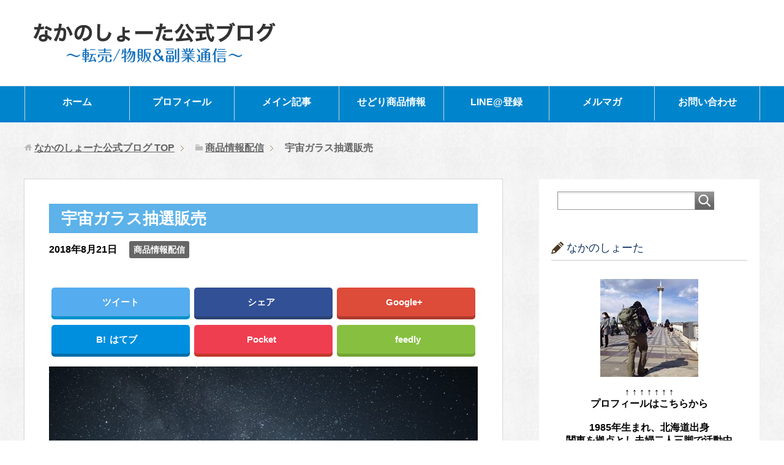

--- FILE ---
content_type: text/html; charset=UTF-8
request_url: https://nakano777.jp/%E5%95%86%E5%93%81%E6%83%85%E5%A0%B1%E9%85%8D%E4%BF%A1/1832/
body_size: 38472
content:
<!DOCTYPE html>
<html lang="ja"
      class="col2">
<head prefix="og: http://ogp.me/ns# fb: http://ogp.me/ns/fb#">

    <title>宇宙ガラス抽選販売 | なかのしょーた公式ブログ</title>
    <meta charset="UTF-8">
    <meta http-equiv="X-UA-Compatible" content="IE=edge">
	        <meta name="viewport" content="width=device-width, initial-scale=1.0">
			            <meta name="keywords" content="商品情報配信">
				            <meta name="description" content="&nbsp; &nbsp; 宇宙ガラス抽選販売開始となりました^ ^ &nbsp; &nbsp; 抽選情報 抽選応募期間8/21 12:00～8/2612:00 抽選結果メール送信8/31 https://www.plu …">
		<link rel="canonical" href="https://nakano777.jp/%e5%95%86%e5%93%81%e6%83%85%e5%a0%b1%e9%85%8d%e4%bf%a1/1832/" />
<meta name='robots' content='max-image-preview:large' />
<link rel='dns-prefetch' href='//s0.wp.com' />
<link rel='dns-prefetch' href='//secure.gravatar.com' />
<link rel='dns-prefetch' href='//s.w.org' />
<link rel="alternate" type="application/rss+xml" title="なかのしょーた公式ブログ &raquo; フィード" href="https://nakano777.jp/feed/" />
<link rel="alternate" type="application/rss+xml" title="なかのしょーた公式ブログ &raquo; コメントフィード" href="https://nakano777.jp/comments/feed/" />
<link rel="alternate" type="application/rss+xml" title="なかのしょーた公式ブログ &raquo; 宇宙ガラス抽選販売 のコメントのフィード" href="https://nakano777.jp/%e5%95%86%e5%93%81%e6%83%85%e5%a0%b1%e9%85%8d%e4%bf%a1/1832/feed/" />
		<script type="text/javascript">
			window._wpemojiSettings = {"baseUrl":"https:\/\/s.w.org\/images\/core\/emoji\/13.1.0\/72x72\/","ext":".png","svgUrl":"https:\/\/s.w.org\/images\/core\/emoji\/13.1.0\/svg\/","svgExt":".svg","source":{"concatemoji":"https:\/\/nakano777.jp\/wp-includes\/js\/wp-emoji-release.min.js?ver=5.8.12"}};
			!function(e,a,t){var n,r,o,i=a.createElement("canvas"),p=i.getContext&&i.getContext("2d");function s(e,t){var a=String.fromCharCode;p.clearRect(0,0,i.width,i.height),p.fillText(a.apply(this,e),0,0);e=i.toDataURL();return p.clearRect(0,0,i.width,i.height),p.fillText(a.apply(this,t),0,0),e===i.toDataURL()}function c(e){var t=a.createElement("script");t.src=e,t.defer=t.type="text/javascript",a.getElementsByTagName("head")[0].appendChild(t)}for(o=Array("flag","emoji"),t.supports={everything:!0,everythingExceptFlag:!0},r=0;r<o.length;r++)t.supports[o[r]]=function(e){if(!p||!p.fillText)return!1;switch(p.textBaseline="top",p.font="600 32px Arial",e){case"flag":return s([127987,65039,8205,9895,65039],[127987,65039,8203,9895,65039])?!1:!s([55356,56826,55356,56819],[55356,56826,8203,55356,56819])&&!s([55356,57332,56128,56423,56128,56418,56128,56421,56128,56430,56128,56423,56128,56447],[55356,57332,8203,56128,56423,8203,56128,56418,8203,56128,56421,8203,56128,56430,8203,56128,56423,8203,56128,56447]);case"emoji":return!s([10084,65039,8205,55357,56613],[10084,65039,8203,55357,56613])}return!1}(o[r]),t.supports.everything=t.supports.everything&&t.supports[o[r]],"flag"!==o[r]&&(t.supports.everythingExceptFlag=t.supports.everythingExceptFlag&&t.supports[o[r]]);t.supports.everythingExceptFlag=t.supports.everythingExceptFlag&&!t.supports.flag,t.DOMReady=!1,t.readyCallback=function(){t.DOMReady=!0},t.supports.everything||(n=function(){t.readyCallback()},a.addEventListener?(a.addEventListener("DOMContentLoaded",n,!1),e.addEventListener("load",n,!1)):(e.attachEvent("onload",n),a.attachEvent("onreadystatechange",function(){"complete"===a.readyState&&t.readyCallback()})),(n=t.source||{}).concatemoji?c(n.concatemoji):n.wpemoji&&n.twemoji&&(c(n.twemoji),c(n.wpemoji)))}(window,document,window._wpemojiSettings);
		</script>
		<style type="text/css">
img.wp-smiley,
img.emoji {
	display: inline !important;
	border: none !important;
	box-shadow: none !important;
	height: 1em !important;
	width: 1em !important;
	margin: 0 .07em !important;
	vertical-align: -0.1em !important;
	background: none !important;
	padding: 0 !important;
}
</style>
	<link rel='stylesheet' id='wp-block-library-css'  href='https://nakano777.jp/wp-includes/css/dist/block-library/style.min.css?ver=5.8.12' type='text/css' media='all' />
<link rel='stylesheet' id='contact-form-7-css'  href='https://nakano777.jp/wp-content/plugins/contact-form-7/includes/css/styles.css?ver=5.0' type='text/css' media='all' />
<link rel='stylesheet' id='keni_base-css'  href='https://nakano777.jp/wp-content/themes/keni71_wp_beauty_aqua_201802250157/base.css?ver=5.8.12' type='text/css' media='all' />
<link rel='stylesheet' id='keni_rwd-css'  href='https://nakano777.jp/wp-content/themes/keni71_wp_beauty_aqua_201802250157/rwd.css?ver=5.8.12' type='text/css' media='all' />
<link rel='stylesheet' id='sccss_style-css'  href='https://nakano777.jp/?sccss=1&#038;ver=5.8.12' type='text/css' media='all' />
<link rel='stylesheet' id='jetpack_css-css'  href='https://nakano777.jp/wp-content/plugins/jetpack/css/jetpack.css?ver=7.0.5' type='text/css' media='all' />
<script type='text/javascript' src='https://nakano777.jp/wp-includes/js/jquery/jquery.min.js?ver=3.6.0' id='jquery-core-js'></script>
<script type='text/javascript' src='https://nakano777.jp/wp-includes/js/jquery/jquery-migrate.min.js?ver=3.3.2' id='jquery-migrate-js'></script>
<link rel="https://api.w.org/" href="https://nakano777.jp/wp-json/" /><link rel="alternate" type="application/json" href="https://nakano777.jp/wp-json/wp/v2/posts/1832" /><link rel="EditURI" type="application/rsd+xml" title="RSD" href="https://nakano777.jp/xmlrpc.php?rsd" />
<link rel="wlwmanifest" type="application/wlwmanifest+xml" href="https://nakano777.jp/wp-includes/wlwmanifest.xml" /> 
<meta name="generator" content="WordPress 5.8.12" />
<link rel='shortlink' href='https://wp.me/p9Xxgq-ty' />
<link rel="alternate" type="application/json+oembed" href="https://nakano777.jp/wp-json/oembed/1.0/embed?url=https%3A%2F%2Fnakano777.jp%2F%25e5%2595%2586%25e5%2593%2581%25e6%2583%2585%25e5%25a0%25b1%25e9%2585%258d%25e4%25bf%25a1%2F1832%2F" />
<link rel="alternate" type="text/xml+oembed" href="https://nakano777.jp/wp-json/oembed/1.0/embed?url=https%3A%2F%2Fnakano777.jp%2F%25e5%2595%2586%25e5%2593%2581%25e6%2583%2585%25e5%25a0%25b1%25e9%2585%258d%25e4%25bf%25a1%2F1832%2F&#038;format=xml" />

<link rel='dns-prefetch' href='//v0.wordpress.com'/>
<style type='text/css'>img#wpstats{display:none}</style>        <link rel="shortcut icon" type="image/x-icon" href="https://nakano777.jp/wp-content/themes/keni71_wp_beauty_aqua_201802250157/favicon.ico">
        <link rel="apple-touch-icon" href="https://nakano777.jp/wp-content/themes/keni71_wp_beauty_aqua_201802250157/images/apple-touch-icon.png">
        <link rel="apple-touch-icon-precomposed"
              href="https://nakano777.jp/wp-content/themes/keni71_wp_beauty_aqua_201802250157/images/apple-touch-icon.png">
        <link rel="icon" href="https://nakano777.jp/wp-content/themes/keni71_wp_beauty_aqua_201802250157/images/apple-touch-icon.png">
	    <!--[if lt IE 9]>
    <script src="https://nakano777.jp/wp-content/themes/keni71_wp_beauty_aqua_201802250157/js/html5.js"></script><![endif]-->
	

</head>
    <body data-rsssl=1 class="post-template-default single single-post postid-1832 single-format-standard">
	<div id="fb-root"></div>
<script>(function(d, s, id) {
  var js, fjs = d.getElementsByTagName(s)[0];
  if (d.getElementById(id)) return;
  js = d.createElement(s); js.id = id;
  js.src = 'https://connect.facebook.net/ja_JP/sdk.js#xfbml=1&version=v2.12';
  fjs.parentNode.insertBefore(js, fjs);
}(document, 'script', 'facebook-jssdk'));</script>
    <div class="container">
        <header id="top" class="site-header ">
            <div class="site-header-in">
                <div class="site-header-conts">
					                        <p class="site-title"><a
                                    href="https://nakano777.jp"><img src="https://nakano777.jp/wp-content/uploads/2018/02/logo-5.png" alt="なかのしょーた公式ブログ" /></a>
                        </p>
					                </div>
            </div>
			                <!--▼グローバルナビ-->
                <nav class="global-nav">
                    <div class="global-nav-in">
                        <div class="global-nav-panel"><span class="btn-global-nav icon-gn-menu">メニュー</span></div>
                        <ul id="menu">
							<li class="menu-item menu-item-type-custom menu-item-object-custom menu-item-home menu-item-32"><a href="https://nakano777.jp/">ホーム</a></li>
<li class="menu-item menu-item-type-post_type menu-item-object-page menu-item-20"><a href="https://nakano777.jp/profile/">プロフィール</a></li>
<li class="menu-item menu-item-type-post_type menu-item-object-page menu-item-6897"><a href="https://nakano777.jp/%e3%83%a1%e3%82%a4%e3%83%b3%e8%a8%98%e4%ba%8b-2/">メイン記事</a></li>
<li class="menu-item menu-item-type-post_type menu-item-object-page menu-item-80"><a href="https://nakano777.jp/delivery/">せどり商品情報</a></li>
<li class="menu-item menu-item-type-custom menu-item-object-custom menu-item-31"><a href="https://nakano777.jp/line%e7%99%bb%e9%8c%b2%e3%83%95%e3%82%a9%e3%83%bc%e3%83%a0/">LINE@登録</a></li>
<li class="menu-item menu-item-type-custom menu-item-object-custom menu-item-21"><a href="https://ns-tenbai.com/p/r/X4y6pYrH">メルマガ</a></li>
<li class="menu-item menu-item-type-post_type menu-item-object-page menu-item-37"><a href="https://nakano777.jp/form/">お問い合わせ</a></li>
                        </ul>
                    </div>
                </nav>
                <!--▲グローバルナビ-->
			        </header>
		        <!--▲サイトヘッダー-->

<div class="main-body">
<div class="main-body-in">

		<nav class="breadcrumbs">
			<ol class="breadcrumbs-in" itemscope itemtype="http://schema.org/BreadcrumbList">
				<li class="bcl-first" itemprop="itemListElement" itemscope itemtype="http://schema.org/ListItem">
	<a itemprop="item" href="https://nakano777.jp"><span itemprop="name">なかのしょーた公式ブログ</span> TOP</a>
	<meta itemprop="position" content="1" />
</li>
<li itemprop="itemListElement" itemscope itemtype="http://schema.org/ListItem">
	<a itemprop="item" href="https://nakano777.jp/category/%e5%95%86%e5%93%81%e6%83%85%e5%a0%b1%e9%85%8d%e4%bf%a1/"><span itemprop="name">商品情報配信</span></a>
	<meta itemprop="position" content="2" />
</li>
<li class="bcl-last">宇宙ガラス抽選販売</li>
			</ol>
		</nav>
	
	<!--▼メインコンテンツ-->
	<main>
	<div class="main-conts">

		<!--記事-->
		<article id="post-1832" class="section-wrap post-1832 post type-post status-publish format-standard has-post-thumbnail category-4">
			<div class="section-in">

			<header class="article-header">
				<h1 class="section-title" itemprop="headline">宇宙ガラス抽選販売</h1>
				<p class="post-date"><time datetime="2018-08-21" itemprop="datePublished" content="2018-08-21" >2018年8月21日</time></p>
				<meta itemprop="dateModified" content="2018-08-21">
								<div class="post-cat">
<span class="cat cat004" style="background-color: #666;"><a href="https://nakano777.jp/category/%e5%95%86%e5%93%81%e6%83%85%e5%a0%b1%e9%85%8d%e4%bf%a1/" style="color: #FFF;">商品情報配信</a></span>

</div>
				<div class="sns-wrap">
         <ul class="sns clearfix">
         <li class="twitter">
             <a href="http://twitter.com/intent/tweet?url=https%3A%2F%2Fnakano777.jp%2F%25e5%2595%2586%25e5%2593%2581%25e6%2583%2585%25e5%25a0%25b1%25e9%2585%258d%25e4%25bf%25a1%2F1832%2F&text=%E5%AE%87%E5%AE%99%E3%82%AC%E3%83%A9%E3%82%B9%E6%8A%BD%E9%81%B8%E8%B2%A9%E5%A3%B2+%7C+%E3%81%AA%E3%81%8B%E3%81%AE%E3%81%97%E3%82%87%E3%83%BC%E3%81%9F%E5%85%AC%E5%BC%8F%E3%83%96%E3%83%AD%E3%82%B0&via=yuukivp&tw_p=tweetbutton&related="yuukivp" onclick="javascript:window.open(this.href, '', 'menubar=no,toolbar=no,resizable=yes,scrollbars=yes,height=600,width=600');return false;"><i class="fa fa-twitter"></i><span class="pc">ツイート</span></a>
         </li>
         <li class="facebook">
             <a href="http://www.facebook.com/sharer.php?src=bm&u=https%3A%2F%2Fnakano777.jp%2F%25e5%2595%2586%25e5%2593%2581%25e6%2583%2585%25e5%25a0%25b1%25e9%2585%258d%25e4%25bf%25a1%2F1832%2F&t=%E5%AE%87%E5%AE%99%E3%82%AC%E3%83%A9%E3%82%B9%E6%8A%BD%E9%81%B8%E8%B2%A9%E5%A3%B2" onclick="javascript:window.open(this.href, '', 'menubar=no,toolbar=no,resizable=yes,scrollbars=yes,height=600,width=600');return false;"><i class="fa fa-facebook"></i><span class="pc">シェア</span><span class="share-count"></span></a>
         </li>
         <li class="googleplus">
             <a href="https://plus.google.com/share?url=https%3A%2F%2Fnakano777.jp%2F%25e5%2595%2586%25e5%2593%2581%25e6%2583%2585%25e5%25a0%25b1%25e9%2585%258d%25e4%25bf%25a1%2F1832%2F" onclick="javascript:window.open(this.href, '', 'menubar=no,toolbar=no,resizable=yes,scrollbars=yes,height=600,width=600');return false;"><i class="fa fa-google-plus"></i><span class="pc">Google+</span><span class="share-count"></span></a>
         </li>
         <li class="hatebu">       
             <a href="http://b.hatena.ne.jp/add?mode=confirm&url=https%3A%2F%2Fnakano777.jp%2F%25e5%2595%2586%25e5%2593%2581%25e6%2583%2585%25e5%25a0%25b1%25e9%2585%258d%25e4%25bf%25a1%2F1832%2F" onclick="javascript:window.open(this.href, '', 'menubar=no,toolbar=no,resizable=yes,scrollbars=yes,height=600,width=600');return false;"><span class="hatena-icon">B!</span><span class="pc">はてブ</span><span class="share-count"></span></a>
         </li>
         <li class="pocket">
             <a class="no-deco" target="_blank" href="http://getpocket.com/edit?url=https%3A%2F%2Fnakano777.jp%2F%25e5%2595%2586%25e5%2593%2581%25e6%2583%2585%25e5%25a0%25b1%25e9%2585%258d%25e4%25bf%25a1%2F1832%2F&title=%E5%AE%87%E5%AE%99%E3%82%AC%E3%83%A9%E3%82%B9%E6%8A%BD%E9%81%B8%E8%B2%A9%E5%A3%B2" onclick="javascript:window.open(this.href, '', 'menubar=no,toolbar=no,resizable=yes,scrollbars=yes,height=600,width=600');return false;"><i class="fa fa-get-pocket"></i><span class="pc">Pocket</span><span class="share-count"></span></a>
         </li> 
         <li class="feedly">
             <a href="http://feedly.com/i/subscription/feed/https://nakano777.jp/feed/" rel="nofollow" target="_blank"><i class="fa fa-rss"></i>feedly  </a>
         </li>
     </ul>
 </div>			</header>

			<div class="article-body">
			<p><img loading="lazy" class="wp-image-1833 size-large aligncenter" src="https://nakano777.jp/wp-content/uploads/2018/08/016sukagamino17103_TP_V-1024x682.jpg" alt="" width="1024" height="682" srcset="https://nakano777.jp/wp-content/uploads/2018/08/016sukagamino17103_TP_V-1024x682.jpg 1024w, https://nakano777.jp/wp-content/uploads/2018/08/016sukagamino17103_TP_V-300x200.jpg 300w, https://nakano777.jp/wp-content/uploads/2018/08/016sukagamino17103_TP_V-768x512.jpg 768w, https://nakano777.jp/wp-content/uploads/2018/08/016sukagamino17103_TP_V.jpg 1600w" sizes="(max-width: 1024px) 100vw, 1024px" /></p>
<p>&nbsp;</p>
<p>&nbsp;</p>
<p><span style="text-decoration: underline;"><span style="font-size: 14pt;">宇宙ガラス抽選販売開始となりました^ ^</span></span></p>
<p>&nbsp;</p>
<p>&nbsp;</p>
<p><strong><span style="font-size: 14pt;">抽選情報</span></strong></p>
<hr />
<p>抽選応募期間8/21 12:00～8/2612:00<br />
抽選結果メール送信8/31</p>
<p><a href="https://www.plusalpha-glass.net/index_ja_jpy.html">https://www.plusalpha-glass.net/index_ja_jpy.html</a></p>
<hr />
<p>&nbsp;</p>
<p>&nbsp;</p>
<p>全てがプレミアになる訳では無いので</p>
<p>ヤフオクで過去相場をご覧ください。</p>
<p>&nbsp;</p>
<p><span style="color: #ff0000; font-size: 14pt;">赤系混じりが高値を付けやすいですね！</span></p>
<p>&nbsp;</p>
<p>&nbsp;</p>
<p>&nbsp;</p>
<p>〜LINE＠では最新情報配信中〜</p>
<p>ワンクリック登録はこちら<br />
<a href="https://line.me/R/ti/p/%40qzg0563p">https://line.me/R/ti/p/%40qzg0563p</a></p>
<p>ID検索はこちら<br />
@qzg0563p</p>
<p>出会いに感謝、繋がりに感謝。</p>
<p>&nbsp;</p>
<p>〜ブログランキング参戦中〜</p>
<p>クリックして頂けると励みになります。</p>
<p>↓</p>
<p><a href="//www.blogmura.com/ranking.html"><img loading="lazy" src="//www.blogmura.com/img/www88_31.gif" alt="ブログランキング・にほんブログ村へ" width="88" height="31" border="0" /></a><br />
<a href="//www.blogmura.com/ranking.html">にほんブログ村</a></p>
			</div><!--article-body-->

			<div class="sns-wrap">
         <ul class="sns clearfix">
         <li class="twitter">
             <a href="http://twitter.com/intent/tweet?url=https%3A%2F%2Fnakano777.jp%2F%25e5%2595%2586%25e5%2593%2581%25e6%2583%2585%25e5%25a0%25b1%25e9%2585%258d%25e4%25bf%25a1%2F1832%2F&text=%E5%AE%87%E5%AE%99%E3%82%AC%E3%83%A9%E3%82%B9%E6%8A%BD%E9%81%B8%E8%B2%A9%E5%A3%B2+%7C+%E3%81%AA%E3%81%8B%E3%81%AE%E3%81%97%E3%82%87%E3%83%BC%E3%81%9F%E5%85%AC%E5%BC%8F%E3%83%96%E3%83%AD%E3%82%B0&via=yuukivp&tw_p=tweetbutton&related="yuukivp" onclick="javascript:window.open(this.href, '', 'menubar=no,toolbar=no,resizable=yes,scrollbars=yes,height=600,width=600');return false;"><i class="fa fa-twitter"></i><span class="pc">ツイート</span></a>
         </li>
         <li class="facebook">
             <a href="http://www.facebook.com/sharer.php?src=bm&u=https%3A%2F%2Fnakano777.jp%2F%25e5%2595%2586%25e5%2593%2581%25e6%2583%2585%25e5%25a0%25b1%25e9%2585%258d%25e4%25bf%25a1%2F1832%2F&t=%E5%AE%87%E5%AE%99%E3%82%AC%E3%83%A9%E3%82%B9%E6%8A%BD%E9%81%B8%E8%B2%A9%E5%A3%B2" onclick="javascript:window.open(this.href, '', 'menubar=no,toolbar=no,resizable=yes,scrollbars=yes,height=600,width=600');return false;"><i class="fa fa-facebook"></i><span class="pc">シェア</span><span class="share-count"></span></a>
         </li>
         <li class="googleplus">
             <a href="https://plus.google.com/share?url=https%3A%2F%2Fnakano777.jp%2F%25e5%2595%2586%25e5%2593%2581%25e6%2583%2585%25e5%25a0%25b1%25e9%2585%258d%25e4%25bf%25a1%2F1832%2F" onclick="javascript:window.open(this.href, '', 'menubar=no,toolbar=no,resizable=yes,scrollbars=yes,height=600,width=600');return false;"><i class="fa fa-google-plus"></i><span class="pc">Google+</span><span class="share-count"></span></a>
         </li>
         <li class="hatebu">       
             <a href="http://b.hatena.ne.jp/add?mode=confirm&url=https%3A%2F%2Fnakano777.jp%2F%25e5%2595%2586%25e5%2593%2581%25e6%2583%2585%25e5%25a0%25b1%25e9%2585%258d%25e4%25bf%25a1%2F1832%2F" onclick="javascript:window.open(this.href, '', 'menubar=no,toolbar=no,resizable=yes,scrollbars=yes,height=600,width=600');return false;"><span class="hatena-icon">B!</span><span class="pc">はてブ</span><span class="share-count"></span></a>
         </li>
         <li class="pocket">
             <a class="no-deco" target="_blank" href="http://getpocket.com/edit?url=https%3A%2F%2Fnakano777.jp%2F%25e5%2595%2586%25e5%2593%2581%25e6%2583%2585%25e5%25a0%25b1%25e9%2585%258d%25e4%25bf%25a1%2F1832%2F&title=%E5%AE%87%E5%AE%99%E3%82%AC%E3%83%A9%E3%82%B9%E6%8A%BD%E9%81%B8%E8%B2%A9%E5%A3%B2" onclick="javascript:window.open(this.href, '', 'menubar=no,toolbar=no,resizable=yes,scrollbars=yes,height=600,width=600');return false;"><i class="fa fa-get-pocket"></i><span class="pc">Pocket</span><span class="share-count"></span></a>
         </li> 
         <li class="feedly">
             <a href="http://feedly.com/i/subscription/feed/https://nakano777.jp/feed/" rel="nofollow" target="_blank"><i class="fa fa-rss"></i>feedly  </a>
         </li>
     </ul>
 </div>			
						<div class="page-nav-bf cont-nav">
<p class="page-nav-next">「<a href="https://nakano777.jp/%e5%95%86%e5%93%81%e6%83%85%e5%a0%b1%e9%85%8d%e4%bf%a1/1841/" rel="next">発売前予約転売リスト〜パート①〜</a>」</p>
<p class="page-nav-prev">「<a href="https://nakano777.jp/%e5%95%86%e5%93%81%e6%83%85%e5%a0%b1%e9%85%8d%e4%bf%a1/1813/" rel="prev">ファッションブランドの王道supreme立ち上げ</a>」</p>
			</div>
			
			<section id="comments" class="comments-area">
			
<!-- You can start editing here. -->


			<!-- If comments are open, but there are no comments. -->

	 	<div id="respond" class="comment-respond">
		<h3 id="reply-title" class="comment-reply-title">コメントを残す <small><a rel="nofollow" id="cancel-comment-reply-link" href="/%E5%95%86%E5%93%81%E6%83%85%E5%A0%B1%E9%85%8D%E4%BF%A1/1832/#respond" style="display:none;">コメントをキャンセル</a></small></h3><form action="https://nakano777.jp/wp-comments-post.php" method="post" id="commentform" class="comment-form" novalidate><div class="comment-form-author"><p><label for="author"><small>名前 <span class="required"> (必須) </span></small></label></p><p><input id="author" class="w50" name="author" type="text" value="" size="30" aria-required='true' /></p></div>
<div class="comment-form-email comment-form-mail"><p><label for="email"><small>メールアドレス（公開されません） <span class="required"> (必須) </span></small></label></p> <p><input id="email" class="w50" name="email" type="email" value="" size="30" aria-required='true' /></p></div>
<div class="comment-form-url"><p><label for="url"><small>ウェブサイト</small></label></p><p><input id="url" class="w50" name="url" type="url" value="" size="30" /></p></div>
<p class="comment-form-cookies-consent"><input id="wp-comment-cookies-consent" name="wp-comment-cookies-consent" type="checkbox" value="yes" /> <label for="wp-comment-cookies-consent">次回のコメントで使用するためブラウザーに自分の名前、メールアドレス、サイトを保存する。</label></p>
<p class="comment-form-comment m0-b"><label for="comment"><small>コメント</small></label></p><p><textarea id="comment" name="comment" class="w90" cols="45" rows="8" maxlength="65525" aria-required="true" required="required"></textarea></p><p class="form-submit"><p class="comment-subscription-form"><input type="checkbox" name="subscribe_comments" id="subscribe_comments" value="subscribe" style="width: auto; -moz-appearance: checkbox; -webkit-appearance: checkbox;" /> <label class="subscribe-label" id="subscribe-label" for="subscribe_comments">新しいコメントをメールで通知</label></p><p class="comment-subscription-form"><input type="checkbox" name="subscribe_blog" id="subscribe_blog" value="subscribe" style="width: auto; -moz-appearance: checkbox; -webkit-appearance: checkbox;" /> <label class="subscribe-label" id="subscribe-blog-label" for="subscribe_blog">新しい投稿をメールで受け取る</label></p><p class="al-c"><button name="submit" type="submit" id="submit" class="submit btn btn-form01" value="コメントを送信"><span>コメント送信</span></button></p> <input type='hidden' name='comment_post_ID' value='1832' id='comment_post_ID' />
<input type='hidden' name='comment_parent' id='comment_parent' value='0' />
</p></form>	</div><!-- #respond -->
				</section>

			</div><!--section-in-->
		</article><!--記事-->




	</div><!--main-conts-->
	</main>
	<!--▲メインコンテンツ-->

	    <!--▼サブコンテンツ-->
    <aside class="sub-conts sidebar">
		<section id="search-2" class="section-wrap widget-conts widget_search"><div class="section-in"><form method="get" id="searchform" action="https://nakano777.jp/">
	<div class="search-box">
		<input class="search" type="text" value="" name="s" id="s"><button id="searchsubmit" class="btn-search"><img alt="検索" width="32" height="20" src="https://nakano777.jp/wp-content/themes/keni71_wp_beauty_aqua_201802250157/images/icon/icon-btn-search.png"></button>
	</div>
</form></div></section><section id="custom_html-2" class="widget_text section-wrap widget-conts widget_custom_html"><div class="widget_text section-in"><h3 class="section-title">なかのしょーた</h3><div class="textwidget custom-html-widget"><p style="text-align:center;"><a href="https://nakano777.jp/profile/"><img src="https://nakano777.jp/wp-content/uploads/2018/03/profile.jpg" alt="なかのしょーた"></a>
</p>
<center>↑ ↑ ↑ ↑ ↑ ↑ ↑<br>
プロフィールはこちらから</center>
<br>
<center>1985年生まれ、北海道出身<br>
関東を拠点とし夫婦二人三脚で活動中</center></div></div></section><section id="custom_html-5" class="widget_text section-wrap widget-conts widget_custom_html"><div class="widget_text section-in"><h3 class="section-title">LINE＠</h3><div class="textwidget custom-html-widget"><center>【なかのしょーた】物販＆副業情報
<div style="margin-top:20px; text-align:center;"><img src="https://nakano777.jp/wp-content/uploads/2020/10/LINEura.jpg"	width="200px" alt="QRコード"></div>
<div style="margin-top:20px; text-align:center;"><a href="https://line.me/R/ti/p/%40357bzzqg "><img height="36" border="0" alt="友だち追加" src="https://scdn.line-apps.com/n/line_add_friends/btn/ja.png"></a></div>
<br>
<br>
【Sキングダム】なかのしょーた公式グループ
<div style="margin-top:20px; text-align:center;"><img src="https://nakano777.jp/wp-content/uploads/2022/03/0hzL0bG1k5JWMNGw5CMiZaNDNNeE12aDxxcGMoAH1OeFQkLTFnMCptBX0SKQAlfzEwZS1qBCseclJwKTc.jpg"	width="200px" alt="QRコード"></div>
<div style="margin-top:20px; text-align:center;"><a href="https://line.me/ti/g2/iNNwxsiYXUYCI1R2aRrj3uT3zFwU3zTFzagFkw?utm_source=invitation&utm_medium=link_copy&utm_campaign=default"><img height="36" border="0" alt="友だち追加" src="https://nakano777.jp/wp-content/uploads/2022/03/D88PmFbN.png"></a></div></center></div></div></section><section id="custom_html-3" class="widget_text section-wrap widget-conts widget_custom_html"><div class="widget_text section-in"><h3 class="section-title">Facebook</h3><div class="textwidget custom-html-widget"><div style="margin-top:20px; text-align:center;"><a href="https://www.facebook.com/shouta.naka.9216 "><img height="36" border="0" alt="友だち追加" src="https://nakano777.jp/wp-content/uploads/2019/10/nakano.jpg"></a></div></div></div></section><section id="keni_recent_post-2" class="section-wrap widget-conts widget_keni_recent_post"><div class="section-in"><h3 class="section-title">最近の投稿</h3>
<ul class="link-menu-image">
<li>
<div class="link-menu-image-thumb"><a href="https://nakano777.jp/meinkiji/20565/"><img width="100" height="100" src="https://nakano777.jp/wp-content/uploads/2024/05/pen-2619316_1280-100x100.jpg" class="attachment-ss_thumb size-ss_thumb wp-post-image" alt="" loading="lazy" srcset="https://nakano777.jp/wp-content/uploads/2024/05/pen-2619316_1280-100x100.jpg 100w, https://nakano777.jp/wp-content/uploads/2024/05/pen-2619316_1280-150x150.jpg 150w, https://nakano777.jp/wp-content/uploads/2024/05/pen-2619316_1280-320x320.jpg 320w, https://nakano777.jp/wp-content/uploads/2024/05/pen-2619316_1280-200x200.jpg 200w" sizes="(max-width: 100px) 100vw, 100px" /></a></div>
<p class="post-title"><a href="https://nakano777.jp/meinkiji/20565/">無料メルマガで利益商品の情報を入手する方法や注意点を解説</a></p>
</li>
<li>
<div class="link-menu-image-thumb"><a href="https://nakano777.jp/meinkiji/20572/"><img width="100" height="100" src="https://nakano777.jp/wp-content/uploads/2024/05/music-1163286_640-100x100.jpg" class="attachment-ss_thumb size-ss_thumb wp-post-image" alt="" loading="lazy" srcset="https://nakano777.jp/wp-content/uploads/2024/05/music-1163286_640-100x100.jpg 100w, https://nakano777.jp/wp-content/uploads/2024/05/music-1163286_640-150x150.jpg 150w, https://nakano777.jp/wp-content/uploads/2024/05/music-1163286_640-320x320.jpg 320w, https://nakano777.jp/wp-content/uploads/2024/05/music-1163286_640-200x200.jpg 200w" sizes="(max-width: 100px) 100vw, 100px" /></a></div>
<p class="post-title"><a href="https://nakano777.jp/meinkiji/20572/">Amazon出品大学を活用してリサーチする方法を解説</a></p>
</li>
<li>
<div class="link-menu-image-thumb"><a href="https://nakano777.jp/meinkiji/20578/"><img width="100" height="100" src="https://nakano777.jp/wp-content/uploads/2024/05/apple-1834328_1280-100x100.jpg" class="attachment-ss_thumb size-ss_thumb wp-post-image" alt="" loading="lazy" srcset="https://nakano777.jp/wp-content/uploads/2024/05/apple-1834328_1280-100x100.jpg 100w, https://nakano777.jp/wp-content/uploads/2024/05/apple-1834328_1280-150x150.jpg 150w, https://nakano777.jp/wp-content/uploads/2024/05/apple-1834328_1280-320x320.jpg 320w, https://nakano777.jp/wp-content/uploads/2024/05/apple-1834328_1280-200x200.jpg 200w" sizes="(max-width: 100px) 100vw, 100px" /></a></div>
<p class="post-title"><a href="https://nakano777.jp/meinkiji/20578/">せどり仕入れでトクモリ・ドットコムを使う際のポイントを解説</a></p>
</li>
</ul>
</div></section><section id="archives-2" class="section-wrap widget-conts widget_archive"><div class="section-in"><h3 class="section-title">アーカイブ</h3>
			<ul>
					<li><a href='https://nakano777.jp/date/2024/06/'>2024年6月</a></li>
	<li><a href='https://nakano777.jp/date/2024/05/'>2024年5月</a></li>
	<li><a href='https://nakano777.jp/date/2024/04/'>2024年4月</a></li>
	<li><a href='https://nakano777.jp/date/2024/03/'>2024年3月</a></li>
	<li><a href='https://nakano777.jp/date/2024/02/'>2024年2月</a></li>
	<li><a href='https://nakano777.jp/date/2024/01/'>2024年1月</a></li>
	<li><a href='https://nakano777.jp/date/2023/12/'>2023年12月</a></li>
	<li><a href='https://nakano777.jp/date/2023/11/'>2023年11月</a></li>
	<li><a href='https://nakano777.jp/date/2023/10/'>2023年10月</a></li>
	<li><a href='https://nakano777.jp/date/2023/09/'>2023年9月</a></li>
	<li><a href='https://nakano777.jp/date/2023/08/'>2023年8月</a></li>
	<li><a href='https://nakano777.jp/date/2023/07/'>2023年7月</a></li>
	<li><a href='https://nakano777.jp/date/2023/06/'>2023年6月</a></li>
	<li><a href='https://nakano777.jp/date/2023/05/'>2023年5月</a></li>
	<li><a href='https://nakano777.jp/date/2023/04/'>2023年4月</a></li>
	<li><a href='https://nakano777.jp/date/2023/03/'>2023年3月</a></li>
	<li><a href='https://nakano777.jp/date/2023/02/'>2023年2月</a></li>
	<li><a href='https://nakano777.jp/date/2023/01/'>2023年1月</a></li>
	<li><a href='https://nakano777.jp/date/2022/12/'>2022年12月</a></li>
	<li><a href='https://nakano777.jp/date/2022/11/'>2022年11月</a></li>
	<li><a href='https://nakano777.jp/date/2022/10/'>2022年10月</a></li>
	<li><a href='https://nakano777.jp/date/2022/09/'>2022年9月</a></li>
	<li><a href='https://nakano777.jp/date/2022/08/'>2022年8月</a></li>
	<li><a href='https://nakano777.jp/date/2022/07/'>2022年7月</a></li>
	<li><a href='https://nakano777.jp/date/2022/06/'>2022年6月</a></li>
	<li><a href='https://nakano777.jp/date/2022/05/'>2022年5月</a></li>
	<li><a href='https://nakano777.jp/date/2022/04/'>2022年4月</a></li>
	<li><a href='https://nakano777.jp/date/2022/03/'>2022年3月</a></li>
	<li><a href='https://nakano777.jp/date/2022/02/'>2022年2月</a></li>
	<li><a href='https://nakano777.jp/date/2022/01/'>2022年1月</a></li>
	<li><a href='https://nakano777.jp/date/2021/12/'>2021年12月</a></li>
	<li><a href='https://nakano777.jp/date/2021/11/'>2021年11月</a></li>
	<li><a href='https://nakano777.jp/date/2021/10/'>2021年10月</a></li>
	<li><a href='https://nakano777.jp/date/2021/09/'>2021年9月</a></li>
	<li><a href='https://nakano777.jp/date/2021/08/'>2021年8月</a></li>
	<li><a href='https://nakano777.jp/date/2021/07/'>2021年7月</a></li>
	<li><a href='https://nakano777.jp/date/2021/06/'>2021年6月</a></li>
	<li><a href='https://nakano777.jp/date/2021/05/'>2021年5月</a></li>
	<li><a href='https://nakano777.jp/date/2021/04/'>2021年4月</a></li>
	<li><a href='https://nakano777.jp/date/2021/03/'>2021年3月</a></li>
	<li><a href='https://nakano777.jp/date/2021/02/'>2021年2月</a></li>
	<li><a href='https://nakano777.jp/date/2021/01/'>2021年1月</a></li>
	<li><a href='https://nakano777.jp/date/2020/12/'>2020年12月</a></li>
	<li><a href='https://nakano777.jp/date/2020/11/'>2020年11月</a></li>
	<li><a href='https://nakano777.jp/date/2020/10/'>2020年10月</a></li>
	<li><a href='https://nakano777.jp/date/2020/09/'>2020年9月</a></li>
	<li><a href='https://nakano777.jp/date/2020/08/'>2020年8月</a></li>
	<li><a href='https://nakano777.jp/date/2020/07/'>2020年7月</a></li>
	<li><a href='https://nakano777.jp/date/2020/06/'>2020年6月</a></li>
	<li><a href='https://nakano777.jp/date/2020/05/'>2020年5月</a></li>
	<li><a href='https://nakano777.jp/date/2020/04/'>2020年4月</a></li>
	<li><a href='https://nakano777.jp/date/2020/03/'>2020年3月</a></li>
	<li><a href='https://nakano777.jp/date/2020/02/'>2020年2月</a></li>
	<li><a href='https://nakano777.jp/date/2020/01/'>2020年1月</a></li>
	<li><a href='https://nakano777.jp/date/2019/12/'>2019年12月</a></li>
	<li><a href='https://nakano777.jp/date/2019/11/'>2019年11月</a></li>
	<li><a href='https://nakano777.jp/date/2019/10/'>2019年10月</a></li>
	<li><a href='https://nakano777.jp/date/2019/09/'>2019年9月</a></li>
	<li><a href='https://nakano777.jp/date/2019/08/'>2019年8月</a></li>
	<li><a href='https://nakano777.jp/date/2019/07/'>2019年7月</a></li>
	<li><a href='https://nakano777.jp/date/2019/06/'>2019年6月</a></li>
	<li><a href='https://nakano777.jp/date/2019/05/'>2019年5月</a></li>
	<li><a href='https://nakano777.jp/date/2019/04/'>2019年4月</a></li>
	<li><a href='https://nakano777.jp/date/2019/03/'>2019年3月</a></li>
	<li><a href='https://nakano777.jp/date/2019/02/'>2019年2月</a></li>
	<li><a href='https://nakano777.jp/date/2019/01/'>2019年1月</a></li>
	<li><a href='https://nakano777.jp/date/2018/12/'>2018年12月</a></li>
	<li><a href='https://nakano777.jp/date/2018/11/'>2018年11月</a></li>
	<li><a href='https://nakano777.jp/date/2018/10/'>2018年10月</a></li>
	<li><a href='https://nakano777.jp/date/2018/09/'>2018年9月</a></li>
	<li><a href='https://nakano777.jp/date/2018/08/'>2018年8月</a></li>
	<li><a href='https://nakano777.jp/date/2018/07/'>2018年7月</a></li>
	<li><a href='https://nakano777.jp/date/2018/06/'>2018年6月</a></li>
	<li><a href='https://nakano777.jp/date/2018/05/'>2018年5月</a></li>
			</ul>

			</div></section><section id="categories-2" class="section-wrap widget-conts widget_categories"><div class="section-in"><h3 class="section-title">カテゴリー</h3>
			<ul>
					<li class="cat-item cat-item-6"><a href="https://nakano777.jp/category/amazonkiyaku/">Amazon規約について</a>
</li>
	<li class="cat-item cat-item-3"><a href="https://nakano777.jp/category/sabukiji/">サブ記事</a>
</li>
	<li class="cat-item cat-item-21"><a href="https://nakano777.jp/category/meinkiji/">メイン記事</a>
</li>
	<li class="cat-item cat-item-4"><a href="https://nakano777.jp/category/%e5%95%86%e5%93%81%e6%83%85%e5%a0%b1%e9%85%8d%e4%bf%a1/">商品情報配信</a>
</li>
	<li class="cat-item cat-item-5"><a href="https://nakano777.jp/category/%e6%97%a5%e6%9c%ac%e4%b8%80%e5%91%a8/">日本一周</a>
</li>
	<li class="cat-item cat-item-1"><a href="https://nakano777.jp/category/tenbai/">転売</a>
</li>
			</ul>

			</div></section><section id="text-2" class="section-wrap widget-conts widget_text"><div class="section-in"><h3 class="section-title">Twitter</h3>			<div class="textwidget"><p><a class="twitter-timeline" href="https://twitter.com/shouta1081?ref_src=twsrc%5Etfw" data-height="600">Tweets by shouta1081</a> <script async src="https://platform.twitter.com/widgets.js" charset="utf-8"></script></p>
</div>
		</div></section>    </aside>
    <!--▲サブコンテンツ-->

	
</div>
</div>

<!--▼サイトフッター-->
<footer class="site-footer">
	<div class="site-footer-in">
	<div class="site-footer-conts">
	</div>
	</div>
	<div class="copyright">
		<p><small>(C) 2018なかのしょーた公式ブログ</small></p>
	</div>
</footer>
<!--▲サイトフッター-->


<!--▼ページトップ-->
<p class="page-top"><a href="#top"><img class="over" src="https://nakano777.jp/wp-content/themes/keni71_wp_beauty_aqua_201802250157/images/common/page-top_off.png" width="80" height="80" alt="ページの先頭へ"></a></p>
<!--▲ページトップ-->

</div><!--container-->

	<div style="display:none">
	</div>
<script type='text/javascript' id='contact-form-7-js-extra'>
/* <![CDATA[ */
var wpcf7 = {"apiSettings":{"root":"https:\/\/nakano777.jp\/wp-json\/contact-form-7\/v1","namespace":"contact-form-7\/v1"},"recaptcha":{"messages":{"empty":"\u3042\u306a\u305f\u304c\u30ed\u30dc\u30c3\u30c8\u3067\u306f\u306a\u3044\u3053\u3068\u3092\u8a3c\u660e\u3057\u3066\u304f\u3060\u3055\u3044\u3002"}}};
/* ]]> */
</script>
<script type='text/javascript' src='https://nakano777.jp/wp-content/plugins/contact-form-7/includes/js/scripts.js?ver=5.0' id='contact-form-7-js'></script>
<script type='text/javascript' src='https://s0.wp.com/wp-content/js/devicepx-jetpack.js?ver=202606' id='devicepx-js'></script>
<script type='text/javascript' src='https://secure.gravatar.com/js/gprofiles.js?ver=2026Febaa' id='grofiles-cards-js'></script>
<script type='text/javascript' id='wpgroho-js-extra'>
/* <![CDATA[ */
var WPGroHo = {"my_hash":""};
/* ]]> */
</script>
<script type='text/javascript' src='https://nakano777.jp/wp-content/plugins/jetpack/modules/wpgroho.js?ver=5.8.12' id='wpgroho-js'></script>
<script type='text/javascript' src='https://nakano777.jp/wp-content/themes/keni71_wp_beauty_aqua_201802250157/js/socialButton.js?ver=5.8.12' id='my-social-js'></script>
<script type='text/javascript' src='https://nakano777.jp/wp-content/themes/keni71_wp_beauty_aqua_201802250157/js/keni_toc.js?ver=5.8.12' id='my-toc-js'></script>
<script type='text/javascript' src='https://nakano777.jp/wp-content/themes/keni71_wp_beauty_aqua_201802250157/js/utility.js?ver=5.8.12' id='my-utility-js'></script>
<script type='text/javascript' src='https://nakano777.jp/wp-includes/js/wp-embed.min.js?ver=5.8.12' id='wp-embed-js'></script>
<script type='text/javascript' src='https://stats.wp.com/e-202606.js' async='async' defer='defer'></script>
<script type='text/javascript'>
	_stq = window._stq || [];
	_stq.push([ 'view', {v:'ext',j:'1:7.0.5',blog:'147176246',post:'1832',tz:'9',srv:'nakano777.jp'} ]);
	_stq.push([ 'clickTrackerInit', '147176246', '1832' ]);
</script>
	

</body>
</html>